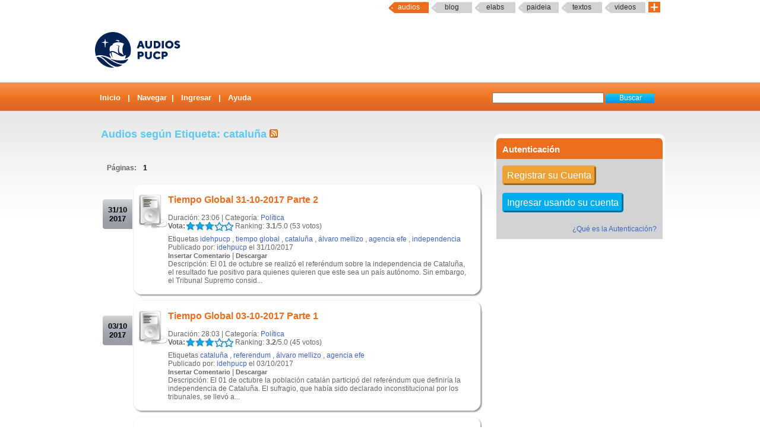

--- FILE ---
content_type: text/html; charset=UTF-8
request_url: http://audios.pucp.edu.pe/audios/tags/3186
body_size: 5092
content:
<!DOCTYPE html PUBLIC "-//W3C//DTD XHTML 1.0 Transitional//EN"
    "http://www.w3.org/TR/xhtml1/DTD/xhtml1-transitional.dtd">
<html xmlns="http://www.w3.org/1999/xhtml">
    <head>
        <title>AudiosPUCP Audios</title>
        <link rel="shortcut icon" href="/favicon.ico" type="image/x-icon"/>
        <meta http-equiv="Content-Type" content="text/html; charset=UTF-8" />
        <meta name="keywords" content="PUCP, Audios, Podcast, Web 2.0, DIA"/>
        <meta name="description" content="Servicio que brinda un espacio a la comunidad PUCP para compartir Audios & Podcast" />
        <meta name="author" content="DIRECCIÓN DE INFORMÁTICA ACADÉMICA - PUCP" />
        <link rel="stylesheet" type="text/css" href="/css/master.css" />        <link rel="stylesheet" type="text/css" href="/css/rating.css" />        <link rel="stylesheet" href="/audiojsd/audio-js.css" type="text/css" media="all" title="Audio JS" charset="utf-8">
	<link rel="stylesheet" href="/audiojsd/tube.css" type="text/css" media="all" title="Audio JS" charset="utf-8">
	<!-- Google Tag Manager -->
        <script>(function(w,d,s,l,i){w[l]=w[l]||[];w[l].push({'gtm.start':
                    new Date().getTime(),event:'gtm.js'});var f=d.getElementsByTagName(s)[0],
                j=d.createElement(s),dl=l!='dataLayer'?'&l='+l:'';j.async=true;j.src=
                'https://www.googletagmanager.com/gtm.js?id='+i+dl;f.parentNode.insertBefore(j,f);
            })(window,document,'script','dataLayer','GTM-54F6GHD');</script>
        <!-- End Google Tag Manager -->
        <script src="/audiojsd/audio.js" type="text/javascript" charset="utf-8"></script>		
        <script type="text/javascript" src="/audios/../js/valid.js"></script>
        <script type="text/javascript" src="/audios/../js/prototype.js"></script>
        <script type="text/javascript" src="/audios/../js/scriptaculous.js"></script>


        <link rel="alternate" type="application/rss+xml" title="RSS" href="../../audios/rsstags/3186"/>      
    </head>

    <body > 
	<!-- Google Tag Manager (noscript) -->
        <noscript><iframe src="https://www.googletagmanager.com/ns.html?id=GTM-54F6GHD"
                          height="0" width="0" style="display:none;visibility:hidden"></iframe></noscript>
        <!-- End Google Tag Manager (noscript) -->        
	<map name="mymap" id="mymap">
            <area shape="rect" coords="680,0,944,86" href="http://www.pucp.edu.pe" target="_blank" alt="Ir al Portal PUCP" />

            <area shape="rect" coords="0,0 760,86" href="http://audios.pucp.edu.pe" alt="Inicio" />
        </map>

        <div id="servicios-dia">
  <div class="bf">
  	<div id="menu">
  		<div id="items">		
        <!--<a href="http://mi.pucp.edu.pe"  title="Ingresar a Mi PUCP" target="_blank" >mipucp</a>-->
    	<a href="#"  id="activo"  title="Ingresar a Audios PUCP">Audios</a>
		<a href="http://blog.pucp.edu.pe"  title="Ingresar al Blog PUCP" target="_blank">Blog</a> 
        <a href="http://elabs.pucp.edu.pe"  title="Ingresar a Elabs PUCP" target="_blank" >elabs</a>
        <!--a href="http://correo.pucp.edu.pe"  title="Ingresar al correo web PUCP" target="_blank">Correo</a-->				
        <!--        
        	<a href="http://fotos.pucp.edu.pe"  title="Ingresar a Fotos PUCP" target="_blank">Fotos</a>
        -->
	    	<a href="http://paideia.pucp.edu.pe"  title="Ingresar a Paideia PUCP" target="_blank" >paideia</a> 
                
       	 <a href="http://textos.pucp.edu.pe"  title="Ingresar a Textos PUCP" target="_blank">textos</a>
                        
        	<a href="http://videos.pucp.edu.pe"   title="Ingresar a Videos PUCP" target="_blank" >Videos</a>
                        <!--        
        	        <a href="http://webfiles.pucp.edu.pe"  title="Ingresar a Webfiles PUCP" target="_blank">Webfiles</a>				
        -->
                
               <a class="mas_servicios" href="http://dia.pucp.edu.pe/servicios/" title="servicios PUCP"><img style="width: 20px; height: 18px;" src="/css/images/mas_servicios_audios.png"></a>
			</div><!--/items-->
    </div><!--/menu-->
	</div><!--/bf-->
</div><!--/servicios-dia-->


        <div class="logo" usemap="#mymap">
            <a href="/" id="banner"></a>
            <a href="http://www.pucp.edu.pe" id="pucp" target="blank"></a>
            
        </div>	

        <div class="cabeza">
            <div class="botoneria">
                <form class="busqueda" name="buscar" action="/audios/buscar" method="post"><label for="AudioArgs"></label><input name="data[Audio][Args]" type="text" size="20" value="" id="AudioArgs" />&nbsp;<input class="boton" type="submit" value="Buscar" /></form>

                <!--   -->
<div class="menuA">
<span class=''><a href="/">Inicio</a></span> | <a href="/categorias/directorio">Navegar</a>| <a href="/usuarios/login">Ingresar</a> | <a href="http://sosdia.pucp.edu.pe/index.php?_m=downloads&_a=viewdownload&downloaditemid=99&nav=0,22" target="_blank">Ayuda</a><!--	 -->
</div>            </div>

        </div>
        <div id="elfondo">   
            
           

            <div id="page-container">
               <br/>
                <div id="content" >
                   



                    


                        <div class="colderecha">
                            

                            <style>
a.sso{
	background-color:#00adee;
	border-radius: 5px;
	-moz-border-radius: 5px;
	-webkit-border-radius: 5px;
	padding:5px;
	color:#FFF;
	font-size:16px;
	text-align:center;
	border-style:outset;
	border-color:#00adee;
	margin-bottom:10px;
	}
a.sso#hover{
	background-color:#00adee;
	}
</style>

<div class="bloquederecho">
    <div class="bloquederechoarriba">Autenticaci&oacute;n</div>
     <div class="bloquederechoabajo">
     <br/>
        <p><a class="sso" style="background-color:#eea236; border-color:#eea236;" href="http://dia.pucp.edu.pe/account/activate">Registrar su Cuenta</a><br/><br/></p>
        <br/>
        <p><a class="sso"  href="/usuarios/shib_login">Ingresar usando su cuenta</a><br/><br/> </p>
        <br/>
        <p style="text-align:right" ><a href="http://dia.pucp.edu.pe/autenticacion/faq.html" target="_blank"/>&iquest;Qu&eacute; es la Autenticaci&oacute;n?</a></p>
    </div>
    
</div>
                        </div>





<h2>Audios según Etiqueta: cataluña	<a href="/audios/rsstags/3186"><img src="/img/../css/images/feed-icon-14x14.png" border="0" alt="RSS" /></a>
</h2>
<div class="paginagrande">
<div class="paginacion">
P&aacute;ginas: <span class="pagex">1</span> </div>
<div class="fechanegra"> 31/10<br/>2017</div><div class="textolistaarriba">.</div><div id="unaudio6740" class="unaudio"><div class="filamv" id="vid_6740"><div class="audiomv"><img src="/img/../css/images/ipodg.gif" border="0" alt="Tiempo Global 31-10-2017 Parte 2" /></div><div class="informacionmv"><p><a href="/audios/ver/6740" class="titulogrande">Tiempo Global 31-10-2017 Parte 2</a></p><br/>Duración: 23:06  | Categoría: <a href="/audios/cats/17">Política</a></div></div><div class="audiobajo"><div class="ratingblock">
<span id="nuevorank_6740">
<span id="unit_long6740">
<span class="votabit">Vota: </span><ul id="unit_ul6740" class="unit-rating" style="width:80px;">
		<li class="current-rating" style="width:49.28px;"> Actualmente 3.08/5</li>
       
<li><span class="r1-unit">
<a href="/ratings/Votar" id="link160906101" onclick=" event.returnValue = false; return false;" rel="nofollow">LALA</a><script type="text/javascript">
//<![CDATA[
Event.observe('link160906101', 'click', function(event) { new Ajax.Updater('nuevorank_6740','/ratings/vote/1/6740/18.117.220.211/5', {asynchronous:true, evalScripts:true, onLoading:function(request) {var elemento=document.getElementById('nuevorank');
elemento.innerHTML="<img src=\"/img/../css/images/loader.gif\" alt=\"loader\" />";}, requestHeaders:['X-Update', 'nuevorank_6740']}) }, false);
//]]>
</script></span></li>
<li><span class="r2-unit">
<a href="/ratings/Votar" id="link293261585" onclick=" event.returnValue = false; return false;" rel="nofollow">LALA</a><script type="text/javascript">
//<![CDATA[
Event.observe('link293261585', 'click', function(event) { new Ajax.Updater('nuevorank_6740','/ratings/vote/2/6740/18.117.220.211/5', {asynchronous:true, evalScripts:true, onLoading:function(request) {var elemento=document.getElementById('nuevorank');
elemento.innerHTML="<img src=\"/img/../css/images/loader.gif\" alt=\"loader\" />";}, requestHeaders:['X-Update', 'nuevorank_6740']}) }, false);
//]]>
</script></span></li>
<li><span class="r3-unit">
<a href="/ratings/Votar" id="link163015952" onclick=" event.returnValue = false; return false;" rel="nofollow">LALA</a><script type="text/javascript">
//<![CDATA[
Event.observe('link163015952', 'click', function(event) { new Ajax.Updater('nuevorank_6740','/ratings/vote/3/6740/18.117.220.211/5', {asynchronous:true, evalScripts:true, onLoading:function(request) {var elemento=document.getElementById('nuevorank');
elemento.innerHTML="<img src=\"/img/../css/images/loader.gif\" alt=\"loader\" />";}, requestHeaders:['X-Update', 'nuevorank_6740']}) }, false);
//]]>
</script></span></li>
<li><span class="r4-unit">
<a href="/ratings/Votar" id="link1780400110" onclick=" event.returnValue = false; return false;" rel="nofollow">LALA</a><script type="text/javascript">
//<![CDATA[
Event.observe('link1780400110', 'click', function(event) { new Ajax.Updater('nuevorank_6740','/ratings/vote/4/6740/18.117.220.211/5', {asynchronous:true, evalScripts:true, onLoading:function(request) {var elemento=document.getElementById('nuevorank');
elemento.innerHTML="<img src=\"/img/../css/images/loader.gif\" alt=\"loader\" />";}, requestHeaders:['X-Update', 'nuevorank_6740']}) }, false);
//]]>
</script></span></li>
<li><span class="r5-unit">
<a href="/ratings/Votar" id="link1985226181" onclick=" event.returnValue = false; return false;" rel="nofollow">LALA</a><script type="text/javascript">
//<![CDATA[
Event.observe('link1985226181', 'click', function(event) { new Ajax.Updater('nuevorank_6740','/ratings/vote/5/6740/18.117.220.211/5', {asynchronous:true, evalScripts:true, onLoading:function(request) {var elemento=document.getElementById('nuevorank');
elemento.innerHTML="<img src=\"/img/../css/images/loader.gif\" alt=\"loader\" />";}, requestHeaders:['X-Update', 'nuevorank_6740']}) }, false);
//]]>
</script></span></li>
		</ul>&nbsp;Ranking: <strong> 3.1</strong>/5.0 (53 votos)
		
</span>
</span>
</div>
  <p style="clear:left">Etiquetas <a href="/audios/tags/2237">idehpucp</a> , <a href="/audios/tags/2541">tiempo global</a> , <a href="/audios/tags/3186">cataluña</a> , <a href="/audios/tags/4327">álvaro mellizo</a> , <a href="/audios/tags/4328">agencia efe</a> , <a href="/audios/tags/4360">independencia</a></p><p>Publicado por: <a href="/usuarios/ver/957">idehpucp</a> el 31/10/2017 </p> <p class="menupeque"><a href="/audios/ver/6740#comentar"> Insertar Comentario</a> | <a href="/audios/descargar/6740" rel="nofollow">Descargar</a></p>Descripción: El 01 de octubre se realizó el referéndum sobre la independencia de Cataluña, el resultado fue positivo para quienes quieren que este sea un país autónomo. Sin embargo, el Tribunal Supremo consid...<br/>	     
        </div><div class='textolistaabajo'>.</div></div><div class="fechanegra"> 03/10<br/>2017</div><div class="textolistaarriba">.</div><div id="unaudio6716" class="unaudio"><div class="filamv" id="vid_6716"><div class="audiomv"><img src="/img/../css/images/ipodg.gif" border="0" alt="Tiempo Global 03-10-2017 Parte 1" /></div><div class="informacionmv"><p><a href="/audios/ver/6716" class="titulogrande">Tiempo Global 03-10-2017 Parte 1</a></p><br/>Duración: 28:03  | Categoría: <a href="/audios/cats/17">Política</a></div></div><div class="audiobajo"><div class="ratingblock">
<span id="nuevorank_6716">
<span id="unit_long6716">
<span class="votabit">Vota: </span><ul id="unit_ul6716" class="unit-rating" style="width:80px;">
		<li class="current-rating" style="width:50.88px;"> Actualmente 3.18/5</li>
       
<li><span class="r1-unit">
<a href="/ratings/Votar" id="link1193323019" onclick=" event.returnValue = false; return false;" rel="nofollow">LALA</a><script type="text/javascript">
//<![CDATA[
Event.observe('link1193323019', 'click', function(event) { new Ajax.Updater('nuevorank_6716','/ratings/vote/1/6716/18.117.220.211/5', {asynchronous:true, evalScripts:true, onLoading:function(request) {var elemento=document.getElementById('nuevorank');
elemento.innerHTML="<img src=\"/img/../css/images/loader.gif\" alt=\"loader\" />";}, requestHeaders:['X-Update', 'nuevorank_6716']}) }, false);
//]]>
</script></span></li>
<li><span class="r2-unit">
<a href="/ratings/Votar" id="link1399749383" onclick=" event.returnValue = false; return false;" rel="nofollow">LALA</a><script type="text/javascript">
//<![CDATA[
Event.observe('link1399749383', 'click', function(event) { new Ajax.Updater('nuevorank_6716','/ratings/vote/2/6716/18.117.220.211/5', {asynchronous:true, evalScripts:true, onLoading:function(request) {var elemento=document.getElementById('nuevorank');
elemento.innerHTML="<img src=\"/img/../css/images/loader.gif\" alt=\"loader\" />";}, requestHeaders:['X-Update', 'nuevorank_6716']}) }, false);
//]]>
</script></span></li>
<li><span class="r3-unit">
<a href="/ratings/Votar" id="link1098935893" onclick=" event.returnValue = false; return false;" rel="nofollow">LALA</a><script type="text/javascript">
//<![CDATA[
Event.observe('link1098935893', 'click', function(event) { new Ajax.Updater('nuevorank_6716','/ratings/vote/3/6716/18.117.220.211/5', {asynchronous:true, evalScripts:true, onLoading:function(request) {var elemento=document.getElementById('nuevorank');
elemento.innerHTML="<img src=\"/img/../css/images/loader.gif\" alt=\"loader\" />";}, requestHeaders:['X-Update', 'nuevorank_6716']}) }, false);
//]]>
</script></span></li>
<li><span class="r4-unit">
<a href="/ratings/Votar" id="link1007005327" onclick=" event.returnValue = false; return false;" rel="nofollow">LALA</a><script type="text/javascript">
//<![CDATA[
Event.observe('link1007005327', 'click', function(event) { new Ajax.Updater('nuevorank_6716','/ratings/vote/4/6716/18.117.220.211/5', {asynchronous:true, evalScripts:true, onLoading:function(request) {var elemento=document.getElementById('nuevorank');
elemento.innerHTML="<img src=\"/img/../css/images/loader.gif\" alt=\"loader\" />";}, requestHeaders:['X-Update', 'nuevorank_6716']}) }, false);
//]]>
</script></span></li>
<li><span class="r5-unit">
<a href="/ratings/Votar" id="link1039386070" onclick=" event.returnValue = false; return false;" rel="nofollow">LALA</a><script type="text/javascript">
//<![CDATA[
Event.observe('link1039386070', 'click', function(event) { new Ajax.Updater('nuevorank_6716','/ratings/vote/5/6716/18.117.220.211/5', {asynchronous:true, evalScripts:true, onLoading:function(request) {var elemento=document.getElementById('nuevorank');
elemento.innerHTML="<img src=\"/img/../css/images/loader.gif\" alt=\"loader\" />";}, requestHeaders:['X-Update', 'nuevorank_6716']}) }, false);
//]]>
</script></span></li>
		</ul>&nbsp;Ranking: <strong> 3.2</strong>/5.0 (45 votos)
		
</span>
</span>
</div>
  <p style="clear:left">Etiquetas <a href="/audios/tags/3186">cataluña</a> , <a href="/audios/tags/3326">referendum</a> , <a href="/audios/tags/4327">álvaro mellizo</a> , <a href="/audios/tags/4328">agencia efe</a></p><p>Publicado por: <a href="/usuarios/ver/957">idehpucp</a> el 03/10/2017 </p> <p class="menupeque"><a href="/audios/ver/6716#comentar"> Insertar Comentario</a> | <a href="/audios/descargar/6716" rel="nofollow">Descargar</a></p>Descripción: El 01 de octubre la población catalán participó del referéndum que definiría la independencia de Cataluña. El sufragio, que había sido declarado inconstitucional por los tribunales, se llevó a...<br/>	     
        </div><div class='textolistaabajo'>.</div></div><div class="fechanegra"> 29/09<br/>2015</div><div class="textolistaarriba">.</div><div id="unaudio5696" class="unaudio"><div class="filamv" id="vid_5696"><div class="audiomv"><img src="/img/../css/images/ipodg.gif" border="0" alt="Tiempo Global 29-09-2015" /></div><div class="informacionmv"><p><a href="/audios/ver/5696" class="titulogrande">Tiempo Global 29-09-2015</a></p><br/>Duración: 17:28  | Categoría: <a href="/audios/cats/17">Política</a></div></div><div class="audiobajo"><div class="ratingblock">
<span id="nuevorank_5696">
<span id="unit_long5696">
<span class="votabit">Vota: </span><ul id="unit_ul5696" class="unit-rating" style="width:80px;">
		<li class="current-rating" style="width:50.72px;"> Actualmente 3.17/5</li>
       
<li><span class="r1-unit">
<a href="/ratings/Votar" id="link649443928" onclick=" event.returnValue = false; return false;" rel="nofollow">LALA</a><script type="text/javascript">
//<![CDATA[
Event.observe('link649443928', 'click', function(event) { new Ajax.Updater('nuevorank_5696','/ratings/vote/1/5696/18.117.220.211/5', {asynchronous:true, evalScripts:true, onLoading:function(request) {var elemento=document.getElementById('nuevorank');
elemento.innerHTML="<img src=\"/img/../css/images/loader.gif\" alt=\"loader\" />";}, requestHeaders:['X-Update', 'nuevorank_5696']}) }, false);
//]]>
</script></span></li>
<li><span class="r2-unit">
<a href="/ratings/Votar" id="link650118589" onclick=" event.returnValue = false; return false;" rel="nofollow">LALA</a><script type="text/javascript">
//<![CDATA[
Event.observe('link650118589', 'click', function(event) { new Ajax.Updater('nuevorank_5696','/ratings/vote/2/5696/18.117.220.211/5', {asynchronous:true, evalScripts:true, onLoading:function(request) {var elemento=document.getElementById('nuevorank');
elemento.innerHTML="<img src=\"/img/../css/images/loader.gif\" alt=\"loader\" />";}, requestHeaders:['X-Update', 'nuevorank_5696']}) }, false);
//]]>
</script></span></li>
<li><span class="r3-unit">
<a href="/ratings/Votar" id="link256910486" onclick=" event.returnValue = false; return false;" rel="nofollow">LALA</a><script type="text/javascript">
//<![CDATA[
Event.observe('link256910486', 'click', function(event) { new Ajax.Updater('nuevorank_5696','/ratings/vote/3/5696/18.117.220.211/5', {asynchronous:true, evalScripts:true, onLoading:function(request) {var elemento=document.getElementById('nuevorank');
elemento.innerHTML="<img src=\"/img/../css/images/loader.gif\" alt=\"loader\" />";}, requestHeaders:['X-Update', 'nuevorank_5696']}) }, false);
//]]>
</script></span></li>
<li><span class="r4-unit">
<a href="/ratings/Votar" id="link1752687117" onclick=" event.returnValue = false; return false;" rel="nofollow">LALA</a><script type="text/javascript">
//<![CDATA[
Event.observe('link1752687117', 'click', function(event) { new Ajax.Updater('nuevorank_5696','/ratings/vote/4/5696/18.117.220.211/5', {asynchronous:true, evalScripts:true, onLoading:function(request) {var elemento=document.getElementById('nuevorank');
elemento.innerHTML="<img src=\"/img/../css/images/loader.gif\" alt=\"loader\" />";}, requestHeaders:['X-Update', 'nuevorank_5696']}) }, false);
//]]>
</script></span></li>
<li><span class="r5-unit">
<a href="/ratings/Votar" id="link486225870" onclick=" event.returnValue = false; return false;" rel="nofollow">LALA</a><script type="text/javascript">
//<![CDATA[
Event.observe('link486225870', 'click', function(event) { new Ajax.Updater('nuevorank_5696','/ratings/vote/5/5696/18.117.220.211/5', {asynchronous:true, evalScripts:true, onLoading:function(request) {var elemento=document.getElementById('nuevorank');
elemento.innerHTML="<img src=\"/img/../css/images/loader.gif\" alt=\"loader\" />";}, requestHeaders:['X-Update', 'nuevorank_5696']}) }, false);
//]]>
</script></span></li>
		</ul>&nbsp;Ranking: <strong> 3.2</strong>/5.0 (64 votos)
		
</span>
</span>
</div>
  <p style="clear:left">Etiquetas <a href="/audios/tags/2453">transparencia</a> , <a href="/audios/tags/3182">pablo perez</a> , <a href="/audios/tags/3186">cataluña</a> , <a href="/audios/tags/3741">financiamiento partidos políticos</a> , <a href="/audios/tags/3742">diana chavez</a> , <a href="/audios/tags/3743">oscar blazquez</a></p><p>Publicado por: <a href="/usuarios/ver/957">idehpucp</a> el 29/09/2015 </p> <p class="menupeque"><a href="/audios/ver/5696#comentar"> Insertar Comentario</a> | <a href="/audios/descargar/5696" rel="nofollow">Descargar</a></p>Descripción: En esta edición de Tiempo Global, conversamos con Diana Chávez, coordinadora de proyectos de la Asociación Civil Transparencia, sobre el financiamiento a partidos políticos y cómo se van plantean...<br/>	     
        </div><div class='textolistaabajo'>.</div></div><div class="fechanegra"> 10/06<br/>2014</div><div class="textolistaarriba">.</div><div id="unaudio4783" class="unaudio"><div class="filamv" id="vid_4783"><div class="audiomv"><img src="/img/../css/images/ipodg.gif" border="0" alt="Tiempo Global 10-06-2014" /></div><div class="informacionmv"><p><a href="/audios/ver/4783" class="titulogrande">Tiempo Global 10-06-2014</a></p><br/>Duración: 48:38  | Categoría: <a href="/audios/cats/17">Política</a></div></div><div class="audiobajo"><div class="ratingblock">
<span id="nuevorank_4783">
<span id="unit_long4783">
<span class="votabit">Vota: </span><ul id="unit_ul4783" class="unit-rating" style="width:80px;">
		<li class="current-rating" style="width:51.84px;"> Actualmente 3.24/5</li>
       
<li><span class="r1-unit">
<a href="/ratings/Votar" id="link315047340" onclick=" event.returnValue = false; return false;" rel="nofollow">LALA</a><script type="text/javascript">
//<![CDATA[
Event.observe('link315047340', 'click', function(event) { new Ajax.Updater('nuevorank_4783','/ratings/vote/1/4783/18.117.220.211/5', {asynchronous:true, evalScripts:true, onLoading:function(request) {var elemento=document.getElementById('nuevorank');
elemento.innerHTML="<img src=\"/img/../css/images/loader.gif\" alt=\"loader\" />";}, requestHeaders:['X-Update', 'nuevorank_4783']}) }, false);
//]]>
</script></span></li>
<li><span class="r2-unit">
<a href="/ratings/Votar" id="link1629947398" onclick=" event.returnValue = false; return false;" rel="nofollow">LALA</a><script type="text/javascript">
//<![CDATA[
Event.observe('link1629947398', 'click', function(event) { new Ajax.Updater('nuevorank_4783','/ratings/vote/2/4783/18.117.220.211/5', {asynchronous:true, evalScripts:true, onLoading:function(request) {var elemento=document.getElementById('nuevorank');
elemento.innerHTML="<img src=\"/img/../css/images/loader.gif\" alt=\"loader\" />";}, requestHeaders:['X-Update', 'nuevorank_4783']}) }, false);
//]]>
</script></span></li>
<li><span class="r3-unit">
<a href="/ratings/Votar" id="link775118165" onclick=" event.returnValue = false; return false;" rel="nofollow">LALA</a><script type="text/javascript">
//<![CDATA[
Event.observe('link775118165', 'click', function(event) { new Ajax.Updater('nuevorank_4783','/ratings/vote/3/4783/18.117.220.211/5', {asynchronous:true, evalScripts:true, onLoading:function(request) {var elemento=document.getElementById('nuevorank');
elemento.innerHTML="<img src=\"/img/../css/images/loader.gif\" alt=\"loader\" />";}, requestHeaders:['X-Update', 'nuevorank_4783']}) }, false);
//]]>
</script></span></li>
<li><span class="r4-unit">
<a href="/ratings/Votar" id="link1951739401" onclick=" event.returnValue = false; return false;" rel="nofollow">LALA</a><script type="text/javascript">
//<![CDATA[
Event.observe('link1951739401', 'click', function(event) { new Ajax.Updater('nuevorank_4783','/ratings/vote/4/4783/18.117.220.211/5', {asynchronous:true, evalScripts:true, onLoading:function(request) {var elemento=document.getElementById('nuevorank');
elemento.innerHTML="<img src=\"/img/../css/images/loader.gif\" alt=\"loader\" />";}, requestHeaders:['X-Update', 'nuevorank_4783']}) }, false);
//]]>
</script></span></li>
<li><span class="r5-unit">
<a href="/ratings/Votar" id="link1680933442" onclick=" event.returnValue = false; return false;" rel="nofollow">LALA</a><script type="text/javascript">
//<![CDATA[
Event.observe('link1680933442', 'click', function(event) { new Ajax.Updater('nuevorank_4783','/ratings/vote/5/4783/18.117.220.211/5', {asynchronous:true, evalScripts:true, onLoading:function(request) {var elemento=document.getElementById('nuevorank');
elemento.innerHTML="<img src=\"/img/../css/images/loader.gif\" alt=\"loader\" />";}, requestHeaders:['X-Update', 'nuevorank_4783']}) }, false);
//]]>
</script></span></li>
		</ul>&nbsp;Ranking: <strong> 3.2</strong>/5.0 (63 votos)
		
</span>
</span>
</div>
  <p style="clear:left">Etiquetas <a href="/audios/tags/770">seguridad ciudadana</a> , <a href="/audios/tags/3179">policía nacional</a> , <a href="/audios/tags/3180">gustavo carrión</a> , <a href="/audios/tags/3181">rey de españa</a> , <a href="/audios/tags/3182">pablo perez</a> , <a href="/audios/tags/3183">pepe posse</a> , <a href="/audios/tags/3184">24x24</a> , <a href="/audios/tags/3185">psoe</a> , <a href="/audios/tags/3186">cataluña</a> , <a href="/audios/tags/3187">país vasco</a></p><p>Publicado por: <a href="/usuarios/ver/957">idehpucp</a> el 10/06/2014 </p> <p class="menupeque"><a href="/audios/ver/4783#comentar"> Insertar Comentario</a> | <a href="/audios/descargar/4783" rel="nofollow">Descargar</a></p>Descripción: En esta edición de Tiempo Global nuestros invitados nos explican la situación actual y problemática de la Policía Nacional y en el segundo bloque conversamos con dos ciudadanos españoles sobre la...<br/>	     
        </div><div class='textolistaabajo'>.</div></div><div class="paginacion">
P&aacute;ginas: <span class="pagex">1</span> </div>

</div>
  


                </div>

            </div>
        </div>
        <div id="footerpadre"> 
            <div id="footer"> 
                Servicio ofrecido por la Direcci&oacute;n de Tecnolog&iacute;as de Informaci&oacute;n (
                <a href="http://dia.pucp.edu.pe" target="_new">DTI</a>                ) |  <a href="/usuarios/condiciones">Condiciones de Uso</a> |  <a href="/abuso">Reportar Abuso</a>| Contactarse con <a href="http://sosdia.pucp.edu.pe/index.php?_m=tickets&_a=submit" target="_new">Audios PUCP</a> 
     
                <br/>
                Av. Universitaria N&deg; 1801, San Miguel, Lima - Per&uacute; | Tel&eacute;fono: (511) 626-2000  | &copy; 2016 Pontificia Universidad Cat&oacute;lica del Per&uacute; (PUCP) 

            </div>
        </div>
    <!-- Google tag (gtag.js) -->
<script async src="https://www.googletagmanager.com/gtag/js?id=G-0J3FY4SXV5"></script>
<script>
  window.dataLayer = window.dataLayer || [];
  function gtag(){dataLayer.push(arguments);}
  gtag('js', new Date());

  gtag('config', 'G-0J3FY4SXV5');
</script>
    

    </body>
</html>


--- FILE ---
content_type: text/css
request_url: http://audios.pucp.edu.pe/css/rating.css
body_size: 806
content:
/*  styles for the unit rater     */
.ratingblock {
	display:block;
	padding:0;
	margin:0;
	height:15px;
	overflow:hidden;
	}

.loading {
	height: 15px;
	background: url('images/working.gif') 50% 50% no-repeat;
	}

.votabit{
float:left;
width:30px;
font-weight:bold;}
	
.unit-rating { /* the UL */
	list-style:none;
	margin: 0px;
	padding:0px;
	height: 15px;
	position: relative;
	background: url('images/starrating.gif') top left repeat-x;	
	float:left;	
	}

.unit-rating li{
    text-indent: -90000px;
	padding:0px;
	margin:0px;
	/*\*/
	float: left;
	/* */
	}
	
.unit-rating li span a {
	outline: none;
	display:block;
	width:15px;
	height: 15px;
	text-decoration: none;
	text-indent: -9000px;
	z-index: 20;
	position: absolute;
	padding: 0px;
	}
	
.unit-rating li span a:hover {
	background: url('images/starrating.gif') left center;
	z-index: 2;
	left: 0px;
	}

.unit-rating span.r1-unit a{left: 0px;}
.unit-rating span.r1-unit a:hover {width:15px;}
.unit-rating span.r2-unit a{left:15px;}
.unit-rating span.r2-unit a:hover {width: 30px;}
.unit-rating span.r3-unit a{left: 30px;}
.unit-rating span.r3-unit a:hover {width: 45px;}
.unit-rating span.r4-unit a{left: 45px;}	
.unit-rating span.r4-unit a:hover {width: 60px;}
.unit-rating span.r5-unit a{left: 60px;}
.unit-rating span.r5-unit a:hover {width: 75px;}
.unit-rating a.r6-unit{left: 75px;}
.unit-rating a.r6-unit:hover{width: 90px;}
.unit-rating a.r7-unit{left: 90px;}
.unit-rating a.r7-unit:hover{width: 105px;}
.unit-rating a.r8-unit{left: 105px;}
.unit-rating a.r8-unit:hover{width: 120px;}
.unit-rating a.r9-unit{left: 120px;}
.unit-rating a.r9-unit:hover{width: 135px;}
.unit-rating a.r10-unit{left: 135px;}
.unit-rating a.r10-unit:hover{width: 150px;}

.unit-rating li.current-rating {
	background: url('images/starrating.gif') left bottom;
	position: absolute;
	height: 15px;
	display: block;
	text-indent: -9000px;
	z-index: 1;
	}

.voted {color:#999; background:inherit;}
.thanks {color:#36AA3D; background:inherit;}
	
/*COVER*/

#content .noflotante .delasemana .unit-rating2 { /* the UL */
	list-style:none;
	margin: 0px 0px 0px 0px;
	padding:0px 0px 0px 0px;
	height: 15px;
	position: relative;
	background: url('images/starrating.gif') top left repeat-x;	
	float:left;	
	}

#content .noflotante .delasemana .unit-rating2 li{
    text-indent: -90000px;
	padding:0px;
	margin:0px;
	/*\*/
	float: left;
	/* */
	}
	
#content .noflotante .delasemana .unit-rating2 li span a {
	/*outline: none;*/
	display:block;
	width:15px;
	height: 15px;
	text-decoration: none;
	text-indent: -9000px;
	z-index: 20;
	position: absolute;
	margin:0px 0px 0px 0px;
	padding: 0px 0px 0px 0px;
	/*background: url('images/starrating.gif') left center;*/
	}
	
#content .noflotante .delasemana .unit-rating2 li span a:hover {
	background: url('images/starrating.gif') left center;
	z-index: 2;
	left: 0px;
	}

#content .noflotante .delasemana .unit-rating2 span.r1-unit a{left: 0px;}
#content .noflotante .delasemana .unit-rating2 span.r1-unit a:hover {width:15px;}
#content .noflotante .delasemana .unit-rating2 span.r2-unit a{left:15px;}
#content .noflotante .delasemana .unit-rating2 span.r2-unit a:hover {width: 30px;}
#content .noflotante .delasemana .unit-rating2 span.r3-unit a{left: 30px;}
#content .noflotante .delasemana .unit-rating2 span.r3-unit a:hover {width: 45px;}
#content .noflotante .delasemana .unit-rating2 span.r4-unit a{left: 45px;}	
#content .noflotante .delasemana .unit-rating2 span.r4-unit a:hover {width: 60px;}
#content .noflotante .delasemana .unit-rating2 span.r5-unit a{left: 60px;}
#content .noflotante .delasemana .unit-rating2 span.r5-unit a:hover {width: 75px;}

#content .noflotante .delasemana .unit-rating2 li.current-rating {
	background: url('images/starrating.gif') left bottom;
	position: absolute;
/*	padding-left:15px;*/
	/*margin-left:12px;*/
	height: 15px;
	display: block;
	text-indent: -9000px;
	z-index: 1;
	}	


--- FILE ---
content_type: image/svg+xml
request_url: http://audios.pucp.edu.pe/css/images/logo_audiospucp.svg
body_size: 3922
content:
<svg width="195" height="110" viewBox="0 0 195 110" fill="none" xmlns="http://www.w3.org/2000/svg">
<path d="M80.5555 70.5965C80.4841 70.5218 80.4159 70.4375 80.3445 70.3596C70.3562 75.4381 54.981 71.5765 51.1681 70.2103C51.1194 70.2622 50.9896 70.4504 50.9409 70.5121C52.9853 71.8621 60.7897 76.2786 65.6736 77.4598C68.8635 78.2224 73.5364 78.8325 76.8139 76.006C78.0827 74.7307 79.8221 72.6539 80.8897 70.9177C80.8118 70.8366 80.6236 70.6679 80.5555 70.5965Z" fill="#042354"/>
<path d="M58.1098 82.7559C58.642 82.9506 59.1612 83.1226 59.7031 83.2816C62.5361 84.0669 66.1835 82.9051 66.667 82.7267C67.712 82.3567 69.9867 81.2015 70.8402 80.666L70.6228 80.1598C70.2853 80.1274 69.169 79.9878 69.169 79.9878C67.7704 79.7607 66.4107 79.4362 65.0672 79.0467C62.6756 78.3393 60.3554 77.4307 58.1033 76.3468C56.9935 75.8017 48.6828 70.9049 46.6612 69.6652C41.4139 66.4494 37.4289 66.0567 34.2455 65.6835C34.2293 65.8004 34.1871 65.9204 34.1611 65.9756C39.9017 68.6722 43.0007 72.9817 47.2647 76.3079C50.6526 78.9461 54.2319 81.3215 58.1098 82.7559Z" fill="#042354"/>
<path d="M27.9921 67.2184C27.9921 67.2184 27.8266 67.3158 27.752 67.3742C30.0852 74.4257 41.2125 85.9068 56.1301 84.943C56.1723 84.7743 56.2859 84.3654 56.3021 84.2843C55.572 84.0312 55.3026 83.8916 54.6439 83.5476C47.6378 80.3772 41.9199 73.7735 39.0545 71.3656C35.0891 68.033 31.5941 66.1995 27.9921 67.2184Z" fill="#042354"/>
<path d="M84.3849 63.0874C84.8619 61.8738 85.4265 57.9375 85.4265 55.2116C85.4265 38.5255 71.9075 25 55.2181 25C38.5352 25 25 38.5287 25 55.2116C25 58.8007 25.6295 62.2437 26.7751 65.4336C34.6379 61.7634 45.0124 66.0697 50.1234 68.1952C50.8697 68.5035 51.5187 68.776 52.0315 68.9675L50.5939 65.6121L49.4873 63.0258C49.4873 62.737 49.5036 62.4449 49.5328 62.1561C49.6983 61.1469 50.2337 60.261 50.9995 59.6476C52.0152 63.5709 53.2906 65.8685 53.9363 66.855C54.1927 67.2476 54.3484 67.4326 54.3484 67.4326L54.8482 67.5332C54.8482 67.5332 54.7151 67.2801 54.5107 66.7544C54.0499 65.5667 53.2289 62.9836 52.8135 58.8202C52.8168 58.8202 52.8168 58.8202 52.82 58.8202C53.1543 58.765 53.5047 58.7488 53.8779 58.7715C56.5421 58.9272 60.3096 61.0073 65.7419 64.3887C69.1914 66.5337 73.3548 66.9328 75.0877 64.3011H77.2781L75.8698 68.6884C75.6718 69.2531 75.3506 69.7561 74.9449 70.1649C79.2998 69.0584 82.7331 66.8355 84.3849 63.0874ZM47.4981 42.6986C47.4981 42.6986 45.2038 43.0296 44.464 43.2146C43.5618 43.4353 43.0621 43.9902 42.9453 45.2557C42.7473 47.3456 42.3839 50.9184 42.3839 50.9184H41.7576C41.7576 50.9184 41.4038 47.3456 41.2091 45.2557C41.0826 43.9902 40.5764 43.4353 39.6775 43.2146C38.9311 43.0296 36.6433 42.6986 36.6433 42.6986V42.1113C36.6433 42.1113 39.0349 41.8549 39.8073 41.5953C40.3849 41.4006 40.982 41.1799 41.2676 40.1318C41.498 39.327 41.777 36.8186 41.777 36.8186H42.0756H42.3644C42.3644 36.8186 42.6402 39.327 42.8706 40.1318C43.1692 41.1799 43.763 41.4006 44.3374 41.5953C45.1065 41.8549 47.4981 42.1113 47.4981 42.1113V42.6986ZM62.4352 38.4151C63.6456 38.4151 64.7814 38.7299 65.7646 39.2848L65.2519 41.5434C63.7462 40.2778 61.8413 39.4698 59.758 39.3335L59.6736 39.0025C60.5173 38.6261 61.4519 38.4151 62.4352 38.4151ZM73.449 64.2914L73.2023 64.4017C71.3234 62.3443 68.974 60.725 66.3228 59.7126C65.6056 57.8272 65.2162 55.786 65.2162 53.6475C65.2162 51.7232 65.5342 49.8735 66.1216 48.1504C64.3368 47.3748 62.3995 46.8783 60.3713 46.716L60.2999 46.9399C61.9744 47.2028 63.5515 47.7545 64.9826 48.543C64.0837 50.6556 63.5839 52.9823 63.5839 55.4226C63.5839 57.5351 63.9571 59.5633 64.6418 61.4389C64.6743 61.5298 64.71 61.6239 64.7457 61.7148C60.4395 58.58 56.4285 56.8439 53.5015 56.8439C52.3852 56.8439 51.4246 57.097 50.6685 57.6195L50.9346 59.255C50.6977 58.8526 50.4868 58.434 50.3083 57.9992C49.8118 56.7985 49.536 55.481 49.536 54.1018C49.536 52.038 50.1493 50.1169 51.204 48.5106C52.1678 47.9849 53.1964 47.5662 54.2771 47.2709L54.2868 47.2385L54.2965 47.232C54.6308 46.2747 55.0396 45.3563 55.5167 44.4769C58.1484 43.0329 61.1663 42.2119 64.379 42.2119C66.0048 42.2119 67.5851 42.4228 69.0876 42.8187C70.7555 43.2568 72.3294 43.922 73.7767 44.782C72.6117 46.8848 71.8005 49.2082 71.424 51.6745C71.265 52.7064 71.1839 53.7611 71.1839 54.8385C71.1806 58.2458 71.9984 61.4584 73.449 64.2914Z" fill="#042354"/>
<path d="M100.827 47.01H103.167L102.033 43.41H101.961L100.827 47.01ZM95.3368 52.5L100.107 39.9H103.887L108.657 52.5H104.967L104.067 49.8H99.9268L99.0268 52.5H95.3368ZM109.574 47.28V39.9H112.994V47.28C112.994 48 113.21 48.588 113.642 49.044C114.086 49.488 114.65 49.71 115.334 49.71C116.018 49.71 116.576 49.488 117.008 49.044C117.452 48.588 117.674 48 117.674 47.28V39.9H121.094V47.28C121.094 48.912 120.554 50.25 119.474 51.294C118.406 52.338 117.026 52.86 115.334 52.86C113.642 52.86 112.256 52.338 111.176 51.294C110.108 50.25 109.574 48.912 109.574 47.28ZM123.884 52.5V39.9H128.564C130.556 39.9 132.194 40.506 133.478 41.718C134.762 42.93 135.404 44.424 135.404 46.2C135.404 47.976 134.762 49.47 133.478 50.682C132.194 51.894 130.556 52.5 128.564 52.5H123.884ZM127.304 49.44H128.564C129.536 49.44 130.334 49.134 130.958 48.522C131.582 47.91 131.894 47.136 131.894 46.2C131.894 45.264 131.582 44.49 130.958 43.878C130.334 43.266 129.536 42.96 128.564 42.96H127.304V49.44ZM137.56 52.5V39.9H140.98V52.5H137.56ZM147.651 43.716C146.979 44.388 146.643 45.216 146.643 46.2C146.643 47.184 146.979 48.018 147.651 48.702C148.335 49.374 149.169 49.71 150.153 49.71C151.137 49.71 151.965 49.374 152.637 48.702C153.321 48.018 153.663 47.184 153.663 46.2C153.663 45.216 153.321 44.388 152.637 43.716C151.965 43.032 151.137 42.69 150.153 42.69C149.169 42.69 148.335 43.032 147.651 43.716ZM145.131 50.934C143.799 49.638 143.133 48.06 143.133 46.2C143.133 44.34 143.799 42.768 145.131 41.484C146.475 40.188 148.149 39.54 150.153 39.54C152.157 39.54 153.825 40.188 155.157 41.484C156.501 42.768 157.173 44.34 157.173 46.2C157.173 48.06 156.501 49.638 155.157 50.934C153.825 52.218 152.157 52.86 150.153 52.86C148.149 52.86 146.475 52.218 145.131 50.934ZM158.349 50.7L160.329 48.54C160.545 48.792 160.791 49.02 161.067 49.224C161.703 49.668 162.357 49.89 163.029 49.89C163.545 49.89 163.941 49.788 164.217 49.584C164.505 49.368 164.649 49.11 164.649 48.81C164.649 48.546 164.499 48.318 164.199 48.126C163.911 47.922 163.545 47.76 163.101 47.64C162.669 47.508 162.195 47.334 161.679 47.118C161.163 46.902 160.683 46.662 160.239 46.398C159.807 46.122 159.441 45.732 159.141 45.228C158.853 44.712 158.709 44.106 158.709 43.41C158.709 42.366 159.147 41.46 160.023 40.692C160.899 39.924 162.051 39.54 163.479 39.54C164.751 39.54 165.867 39.84 166.827 40.44C167.271 40.728 167.625 41.028 167.889 41.34L165.909 43.5C165.741 43.308 165.555 43.146 165.351 43.014C164.907 42.678 164.403 42.51 163.839 42.51C163.371 42.51 163.011 42.6 162.759 42.78C162.519 42.948 162.399 43.158 162.399 43.41C162.399 43.674 162.543 43.908 162.831 44.112C163.131 44.304 163.497 44.466 163.929 44.598C164.373 44.718 164.853 44.886 165.369 45.102C165.885 45.318 166.359 45.564 166.791 45.84C167.235 46.104 167.601 46.494 167.889 47.01C168.189 47.514 168.339 48.114 168.339 48.81C168.339 49.938 167.883 50.898 166.971 51.69C166.071 52.47 164.877 52.86 163.389 52.86C161.949 52.86 160.683 52.5 159.591 51.78C159.111 51.468 158.697 51.108 158.349 50.7ZM96.8668 70.5V57.9H102.537C103.917 57.9 105.039 58.32 105.903 59.16C106.779 59.988 107.217 61.038 107.217 62.31C107.217 63.582 106.779 64.638 105.903 65.478C105.039 66.306 103.917 66.72 102.537 66.72H100.287V70.5H96.8668ZM100.287 63.66H102.357C102.753 63.66 103.089 63.528 103.365 63.264C103.653 62.988 103.797 62.67 103.797 62.31C103.797 61.95 103.653 61.638 103.365 61.374C103.089 61.098 102.753 60.96 102.357 60.96H100.287V63.66ZM109.292 65.28V57.9H112.712V65.28C112.712 66 112.928 66.588 113.36 67.044C113.804 67.488 114.368 67.71 115.052 67.71C115.736 67.71 116.294 67.488 116.726 67.044C117.17 66.588 117.392 66 117.392 65.28V57.9H120.812V65.28C120.812 66.912 120.272 68.25 119.192 69.294C118.124 70.338 116.744 70.86 115.052 70.86C113.36 70.86 111.974 70.338 110.894 69.294C109.826 68.25 109.292 66.912 109.292 65.28ZM133.323 66.09L135.393 68.43C134.985 68.898 134.517 69.306 133.989 69.654C132.813 70.458 131.451 70.86 129.903 70.86C127.899 70.86 126.225 70.218 124.881 68.934C123.549 67.638 122.883 66.06 122.883 64.2C122.883 62.34 123.549 60.768 124.881 59.484C126.225 58.188 127.899 57.54 129.903 57.54C131.415 57.54 132.765 57.948 133.953 58.764C134.481 59.136 134.931 59.538 135.303 59.97L133.233 62.31C132.957 62.01 132.651 61.74 132.315 61.5C131.535 60.96 130.731 60.69 129.903 60.69C128.919 60.69 128.085 61.032 127.401 61.716C126.729 62.388 126.393 63.216 126.393 64.2C126.393 65.184 126.729 66.018 127.401 66.702C128.085 67.374 128.919 67.71 129.903 67.71C130.719 67.71 131.535 67.44 132.351 66.9C132.711 66.66 133.035 66.39 133.323 66.09ZM137.191 70.5V57.9H142.861C144.241 57.9 145.363 58.32 146.227 59.16C147.103 59.988 147.541 61.038 147.541 62.31C147.541 63.582 147.103 64.638 146.227 65.478C145.363 66.306 144.241 66.72 142.861 66.72H140.611V70.5H137.191ZM140.611 63.66H142.681C143.077 63.66 143.413 63.528 143.689 63.264C143.977 62.988 144.121 62.67 144.121 62.31C144.121 61.95 143.977 61.638 143.689 61.374C143.413 61.098 143.077 60.96 142.681 60.96H140.611V63.66Z" fill="#042354"/>
</svg>
